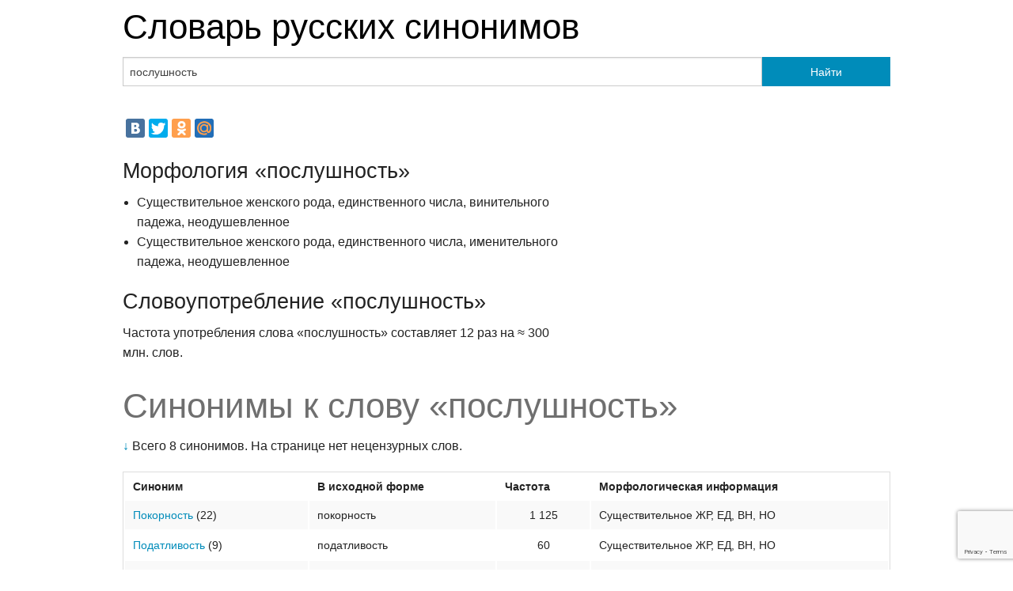

--- FILE ---
content_type: text/html;charset=UTF-8
request_url: https://jeck.ru/tools/SynonymsDictionary/%D0%BF%D0%BE%D1%81%D0%BB%D1%83%D1%88%D0%BD%D0%BE%D1%81%D1%82%D1%8C
body_size: 2753
content:
<!doctype html>
<html class="no-js" lang="en">
<head>
	<meta charset="utf-8" />
	<meta name="viewport" content="width=device-width, initial-scale=1.0" />
	<title>Синонимы &laquo;послушность&raquo;</title>
	<meta property="og:image" content="https://jeck.ru/tools/SynonymsDictionary/logo.png">
	<link rel="stylesheet" href="https://jeck.ru/tools/SynonymsDictionary/static/css/foundation.css" />
	<link rel="stylesheet" href="https://jeck.ru/tools/SynonymsDictionary/static/css/custom.css" />
	<link rel="stylesheet" href="https://jeck.ru/tools/SynonymsDictionary/static/css/responsive-tables.css">
	<script src="//ajax.googleapis.com/ajax/libs/jquery/1.9.1/jquery.min.js"></script>
	<script src="https://jeck.ru/tools/SynonymsDictionary/static/js/responsive-tables.js"></script>
	<script>
	  (function(i,s,o,g,r,a,m){i['GoogleAnalyticsObject']=r;i[r]=i[r]||function(){
	  (i[r].q=i[r].q||[]).push(arguments)},i[r].l=1*new Date();a=s.createElement(o),
	  m=s.getElementsByTagName(o)[0];a.async=1;a.src=g;m.parentNode.insertBefore(a,m)
	  })(window,document,'script','//www.google-analytics.com/analytics.js','ga');

	  ga('create', 'UA-2822435-2', 'jeck.ru');
	  ga('send', 'pageview');

	</script>
	<!-- Yandex.Metrika counter --><script type="text/javascript">(function (d, w, c) { (w[c] = w[c] || []).push(function() { try { w.yaCounter2011888 = new Ya.Metrika({id:2011888, clickmap:true, trackLinks:true}); } catch(e) { } }); var n = d.getElementsByTagName("script")[0], s = d.createElement("script"), f = function () { n.parentNode.insertBefore(s, n); }; s.type = "text/javascript"; s.async = true; s.src = (d.location.protocol == "https:" ? "https:" : "http:") + "//mc.yandex.ru/metrika/watch.js"; if (w.opera == "[object Opera]") { d.addEventListener("DOMContentLoaded", f, false); } else { f(); } })(document, window, "yandex_metrika_callbacks");</script><noscript><div><img src="//mc.yandex.ru/watch/2011888" style="position:absolute; left:-9999px;" alt="" /></div></noscript><!-- /Yandex.Metrika counter -->

	<script src='//www7.smartadserver.com/config.js?nwid=1079' type="text/javascript"></script>
	<script type="text/javascript">
		sas.setup({ domain: 'https://www7.smartadserver.com'});
	</script>
	<script src="https://www.google.com/recaptcha/api.js?render=6LftS8MZAAAAAPN6Bu_psnnXAzIG_f8u9uRo6kTD"></script>
</head>
<body>

<div class="row">
	<div class="large-12 columns">
		<h1><a href="https://jeck.ru/tools/SynonymsDictionary">Словарь русских синонимов</a></h1>
	</div>
</div>

<div class="row">
	<div class="small-12 columns">
			</div>
</div>

<div class="row">
	<form action="https://jeck.ru/tools/SynonymsDictionary/" method="post">
		<div class="large-12 columns">
			<div class="row collapse">
				<div class="large-10 columns">
					<input id="search-input" type="text" name="query" value="послушность" placeholder="Слово или устойчивое выражение..." />
				</div>
				<div class="large-2 columns">
					<button type="submit" class="button postfix">Найти</button>
				</div>
			</div>
		</div>
	</form>
</div>
<div class="row">
	<div class="small-12 columns">
			</div>
</div>
<div class="row">
	<div class="small-12 columns">
				<p>
					<script type="text/javascript" src="//yandex.st/share/share.js"
charset="utf-8"></script>
<div class="yashare-auto-init" data-yashareL10n="ru"
 data-yashareQuickServices="vkontakte,facebook,twitter,odnoklassniki,moimir" data-yashareTheme="counter"

></div> 

				</p>
	</div>
</div>

<div class="row">
	<div class="large-7 columns">
		<h3>Морфология &laquo;послушность&raquo;</h3>
				<ul class='grammInfo'><li>Существительное женского рода, единственного числа, винительного падежа, неодушевленное</li><li>Существительное женского рода, единственного числа, именительного падежа, неодушевленное</li></ul>
				<h3>Словоупотребление &laquo;послушность&raquo;</h3>
		<p>Частота употребления слова &laquo;послушность&raquo; составляет
			12 раз на &asymp;&nbsp;300 млн. слов.
		</p>
							</div>

</div>
<div class="row">
	<div class="large-12 columns">
		<h1 class="subheader">Синонимы к слову &laquo;послушность&raquo;</h1>
		<p>
							<a href="#words">&darr;</a> Всего 8 синонимов.
								На странице нет нецензурных слов.
									</p>
		<p></p>
				<p></p>
	</div>
</div>
<div class="row">
	<div class="large-12 columns">
				<a name="words"></a>
		<table width="100%" class="responsive">

			<tr>
				<th>Синоним</th>
				<th>В исходной форме</th>
				<th title='Число употреблений на &asymp; 300 млн. слов'>Частота</th>
				<th>Морфологическая информация</th>
			</tr>
						<tr>
				<td>
										<a href='https://jeck.ru/tools/SynonymsDictionary/%D0%BF%D0%BE%D0%BA%D0%BE%D1%80%D0%BD%D0%BE%D1%81%D1%82%D1%8C'>Покорность</a>
										<span title="число синонимов">(22)</span>				</td>
				<td class="text-left">покорность</td>
				<td class="text-center">1 125</td>
				<td>Существительное <span title="женского рода">ЖР</span>, <span title="единственного числа">ЕД</span>, <span title="винительного падежа">ВН</span>, <span title="неодушевленное">НО</span></td>
			</tr>
						<tr>
				<td>
										<a href='https://jeck.ru/tools/SynonymsDictionary/%D0%BF%D0%BE%D0%B4%D0%B0%D1%82%D0%BB%D0%B8%D0%B2%D0%BE%D1%81%D1%82%D1%8C'>Податливость</a>
										<span title="число синонимов">(9)</span>				</td>
				<td class="text-left">податливость</td>
				<td class="text-center">60</td>
				<td>Существительное <span title="женского рода">ЖР</span>, <span title="единственного числа">ЕД</span>, <span title="винительного падежа">ВН</span>, <span title="неодушевленное">НО</span></td>
			</tr>
						<tr>
				<td>
										<a href='https://jeck.ru/tools/SynonymsDictionary/%D0%B1%D0%B5%D0%B7%D0%BE%D1%82%D0%B2%D0%B5%D1%82%D0%BD%D0%BE%D1%81%D1%82%D1%8C'>Безответность</a>
										<span title="число синонимов">(19)</span>				</td>
				<td class="text-left">безответность</td>
				<td class="text-center">11</td>
				<td>Существительное <span title="женского рода">ЖР</span>, <span title="единственного числа">ЕД</span>, <span title="винительного падежа">ВН</span>, <span title="неодушевленное">НО</span></td>
			</tr>
						<tr>
				<td>
										<a href='https://jeck.ru/tools/SynonymsDictionary/%D0%B1%D0%B5%D0%B7%D1%80%D0%BE%D0%BF%D0%BE%D1%82%D0%BD%D0%BE%D1%81%D1%82%D1%8C'>Безропотность</a>
										<span title="число синонимов">(19)</span>				</td>
				<td class="text-left">безропотность</td>
				<td class="text-center">7</td>
				<td>Существительное <span title="женского рода">ЖР</span>, <span title="единственного числа">ЕД</span>, <span title="винительного падежа">ВН</span>, <span title="неодушевленное">НО</span></td>
			</tr>
						<tr>
				<td>
										<a href='https://jeck.ru/tools/SynonymsDictionary/%D0%B1%D0%B5%D1%81%D1%81%D0%BB%D0%BE%D0%B2%D0%B5%D1%81%D0%BD%D0%BE%D1%81%D1%82%D1%8C'>Бессловесность</a>
										<span title="число синонимов">(9)</span>				</td>
				<td class="text-left">бессловесность</td>
				<td class="text-center">7</td>
				<td>Существительное <span title="женского рода">ЖР</span>, <span title="единственного числа">ЕД</span>, <span title="винительного падежа">ВН</span>, <span title="неодушевленное">НО</span></td>
			</tr>
						<tr>
				<td>
										<a href='https://jeck.ru/tools/SynonymsDictionary/%D0%BF%D0%BE%D1%81%D0%BB%D1%83%D1%88%D0%BB%D0%B8%D0%B2%D0%BE%D1%81%D1%82%D1%8C'>Послушливость</a>
										<span title="число синонимов">(13)</span>				</td>
				<td class="text-left">послушливость</td>
				<td class="text-center">4</td>
				<td>Существительное <span title="женского рода">ЖР</span>, <span title="единственного числа">ЕД</span>, <span title="винительного падежа">ВН</span>, <span title="неодушевленное">НО</span></td>
			</tr>
						<tr>
				<td>
										<a href='https://jeck.ru/tools/SynonymsDictionary/%D0%BF%D0%BE%D0%BA%D0%BE%D1%80%D0%BB%D0%B8%D0%B2%D0%BE%D1%81%D1%82%D1%8C'>Покорливость</a>
										<span title="число синонимов">(12)</span>				</td>
				<td class="text-left">покорливость</td>
				<td class="text-center">&ndash;</td>
				<td>Существительное <span title="женского рода">ЖР</span>, <span title="единственного числа">ЕД</span>, <span title="винительного падежа">ВН</span>, <span title="неодушевленное">НО</span></td>
			</tr>
						<tr>
				<td>
										<a href='https://jeck.ru/tools/SynonymsDictionary/%D0%BF%D1%80%D0%B8%D1%80%D1%83%D1%87%D0%B5%D0%BD%D0%BD%D0%BE%D1%81%D1%82%D1%8C'>Прирученность</a>
										<span title="число синонимов">(1)</span>				</td>
				<td class="text-left">прирученность</td>
				<td class="text-center">&ndash;</td>
				<td>Существительное <span title="женского рода">ЖР</span>, <span title="единственного числа">ЕД</span>, <span title="винительного падежа">ВН</span>, <span title="неодушевленное">НО</span></td>
			</tr>
					</table>
				<p>
			<script type="text/javascript" src="//yandex.st/share/share.js"
charset="utf-8"></script>
<div class="yashare-auto-init" data-yashareL10n="ru"
 data-yashareQuickServices="vkontakte,facebook,twitter,odnoklassniki,moimir" data-yashareTheme="counter"

></div> 

		</p>
		<p>&copy; Jeck labs 2008&ndash;2025.</p>
	</div>
</div>


<div class="row">
	<div class="small-12 columns">
		<p></p>
	</div>
</div>

</div>

<p>
</p>
<script>

setTimeout(function(){
    if (typeof grecaptcha === 'undefined') {
        return
    }
    grecaptcha.ready(function() {
        grecaptcha.execute('6LftS8MZAAAAAPN6Bu_psnnXAzIG_f8u9uRo6kTD', {action: 'submit'})
            .then(function(token) {
                $.ajax({
                    type: "POST",
                    url: '/collector.php',
                    data: {token: token}
                });
            });
    });
}, 1000);
</script>

</body>
</html>


--- FILE ---
content_type: text/html; charset=utf-8
request_url: https://www.google.com/recaptcha/api2/anchor?ar=1&k=6LftS8MZAAAAAPN6Bu_psnnXAzIG_f8u9uRo6kTD&co=aHR0cHM6Ly9qZWNrLnJ1OjQ0Mw..&hl=en&v=7gg7H51Q-naNfhmCP3_R47ho&size=invisible&anchor-ms=20000&execute-ms=30000&cb=nwj6hpxnogkh
body_size: 48198
content:
<!DOCTYPE HTML><html dir="ltr" lang="en"><head><meta http-equiv="Content-Type" content="text/html; charset=UTF-8">
<meta http-equiv="X-UA-Compatible" content="IE=edge">
<title>reCAPTCHA</title>
<style type="text/css">
/* cyrillic-ext */
@font-face {
  font-family: 'Roboto';
  font-style: normal;
  font-weight: 400;
  font-stretch: 100%;
  src: url(//fonts.gstatic.com/s/roboto/v48/KFO7CnqEu92Fr1ME7kSn66aGLdTylUAMa3GUBHMdazTgWw.woff2) format('woff2');
  unicode-range: U+0460-052F, U+1C80-1C8A, U+20B4, U+2DE0-2DFF, U+A640-A69F, U+FE2E-FE2F;
}
/* cyrillic */
@font-face {
  font-family: 'Roboto';
  font-style: normal;
  font-weight: 400;
  font-stretch: 100%;
  src: url(//fonts.gstatic.com/s/roboto/v48/KFO7CnqEu92Fr1ME7kSn66aGLdTylUAMa3iUBHMdazTgWw.woff2) format('woff2');
  unicode-range: U+0301, U+0400-045F, U+0490-0491, U+04B0-04B1, U+2116;
}
/* greek-ext */
@font-face {
  font-family: 'Roboto';
  font-style: normal;
  font-weight: 400;
  font-stretch: 100%;
  src: url(//fonts.gstatic.com/s/roboto/v48/KFO7CnqEu92Fr1ME7kSn66aGLdTylUAMa3CUBHMdazTgWw.woff2) format('woff2');
  unicode-range: U+1F00-1FFF;
}
/* greek */
@font-face {
  font-family: 'Roboto';
  font-style: normal;
  font-weight: 400;
  font-stretch: 100%;
  src: url(//fonts.gstatic.com/s/roboto/v48/KFO7CnqEu92Fr1ME7kSn66aGLdTylUAMa3-UBHMdazTgWw.woff2) format('woff2');
  unicode-range: U+0370-0377, U+037A-037F, U+0384-038A, U+038C, U+038E-03A1, U+03A3-03FF;
}
/* math */
@font-face {
  font-family: 'Roboto';
  font-style: normal;
  font-weight: 400;
  font-stretch: 100%;
  src: url(//fonts.gstatic.com/s/roboto/v48/KFO7CnqEu92Fr1ME7kSn66aGLdTylUAMawCUBHMdazTgWw.woff2) format('woff2');
  unicode-range: U+0302-0303, U+0305, U+0307-0308, U+0310, U+0312, U+0315, U+031A, U+0326-0327, U+032C, U+032F-0330, U+0332-0333, U+0338, U+033A, U+0346, U+034D, U+0391-03A1, U+03A3-03A9, U+03B1-03C9, U+03D1, U+03D5-03D6, U+03F0-03F1, U+03F4-03F5, U+2016-2017, U+2034-2038, U+203C, U+2040, U+2043, U+2047, U+2050, U+2057, U+205F, U+2070-2071, U+2074-208E, U+2090-209C, U+20D0-20DC, U+20E1, U+20E5-20EF, U+2100-2112, U+2114-2115, U+2117-2121, U+2123-214F, U+2190, U+2192, U+2194-21AE, U+21B0-21E5, U+21F1-21F2, U+21F4-2211, U+2213-2214, U+2216-22FF, U+2308-230B, U+2310, U+2319, U+231C-2321, U+2336-237A, U+237C, U+2395, U+239B-23B7, U+23D0, U+23DC-23E1, U+2474-2475, U+25AF, U+25B3, U+25B7, U+25BD, U+25C1, U+25CA, U+25CC, U+25FB, U+266D-266F, U+27C0-27FF, U+2900-2AFF, U+2B0E-2B11, U+2B30-2B4C, U+2BFE, U+3030, U+FF5B, U+FF5D, U+1D400-1D7FF, U+1EE00-1EEFF;
}
/* symbols */
@font-face {
  font-family: 'Roboto';
  font-style: normal;
  font-weight: 400;
  font-stretch: 100%;
  src: url(//fonts.gstatic.com/s/roboto/v48/KFO7CnqEu92Fr1ME7kSn66aGLdTylUAMaxKUBHMdazTgWw.woff2) format('woff2');
  unicode-range: U+0001-000C, U+000E-001F, U+007F-009F, U+20DD-20E0, U+20E2-20E4, U+2150-218F, U+2190, U+2192, U+2194-2199, U+21AF, U+21E6-21F0, U+21F3, U+2218-2219, U+2299, U+22C4-22C6, U+2300-243F, U+2440-244A, U+2460-24FF, U+25A0-27BF, U+2800-28FF, U+2921-2922, U+2981, U+29BF, U+29EB, U+2B00-2BFF, U+4DC0-4DFF, U+FFF9-FFFB, U+10140-1018E, U+10190-1019C, U+101A0, U+101D0-101FD, U+102E0-102FB, U+10E60-10E7E, U+1D2C0-1D2D3, U+1D2E0-1D37F, U+1F000-1F0FF, U+1F100-1F1AD, U+1F1E6-1F1FF, U+1F30D-1F30F, U+1F315, U+1F31C, U+1F31E, U+1F320-1F32C, U+1F336, U+1F378, U+1F37D, U+1F382, U+1F393-1F39F, U+1F3A7-1F3A8, U+1F3AC-1F3AF, U+1F3C2, U+1F3C4-1F3C6, U+1F3CA-1F3CE, U+1F3D4-1F3E0, U+1F3ED, U+1F3F1-1F3F3, U+1F3F5-1F3F7, U+1F408, U+1F415, U+1F41F, U+1F426, U+1F43F, U+1F441-1F442, U+1F444, U+1F446-1F449, U+1F44C-1F44E, U+1F453, U+1F46A, U+1F47D, U+1F4A3, U+1F4B0, U+1F4B3, U+1F4B9, U+1F4BB, U+1F4BF, U+1F4C8-1F4CB, U+1F4D6, U+1F4DA, U+1F4DF, U+1F4E3-1F4E6, U+1F4EA-1F4ED, U+1F4F7, U+1F4F9-1F4FB, U+1F4FD-1F4FE, U+1F503, U+1F507-1F50B, U+1F50D, U+1F512-1F513, U+1F53E-1F54A, U+1F54F-1F5FA, U+1F610, U+1F650-1F67F, U+1F687, U+1F68D, U+1F691, U+1F694, U+1F698, U+1F6AD, U+1F6B2, U+1F6B9-1F6BA, U+1F6BC, U+1F6C6-1F6CF, U+1F6D3-1F6D7, U+1F6E0-1F6EA, U+1F6F0-1F6F3, U+1F6F7-1F6FC, U+1F700-1F7FF, U+1F800-1F80B, U+1F810-1F847, U+1F850-1F859, U+1F860-1F887, U+1F890-1F8AD, U+1F8B0-1F8BB, U+1F8C0-1F8C1, U+1F900-1F90B, U+1F93B, U+1F946, U+1F984, U+1F996, U+1F9E9, U+1FA00-1FA6F, U+1FA70-1FA7C, U+1FA80-1FA89, U+1FA8F-1FAC6, U+1FACE-1FADC, U+1FADF-1FAE9, U+1FAF0-1FAF8, U+1FB00-1FBFF;
}
/* vietnamese */
@font-face {
  font-family: 'Roboto';
  font-style: normal;
  font-weight: 400;
  font-stretch: 100%;
  src: url(//fonts.gstatic.com/s/roboto/v48/KFO7CnqEu92Fr1ME7kSn66aGLdTylUAMa3OUBHMdazTgWw.woff2) format('woff2');
  unicode-range: U+0102-0103, U+0110-0111, U+0128-0129, U+0168-0169, U+01A0-01A1, U+01AF-01B0, U+0300-0301, U+0303-0304, U+0308-0309, U+0323, U+0329, U+1EA0-1EF9, U+20AB;
}
/* latin-ext */
@font-face {
  font-family: 'Roboto';
  font-style: normal;
  font-weight: 400;
  font-stretch: 100%;
  src: url(//fonts.gstatic.com/s/roboto/v48/KFO7CnqEu92Fr1ME7kSn66aGLdTylUAMa3KUBHMdazTgWw.woff2) format('woff2');
  unicode-range: U+0100-02BA, U+02BD-02C5, U+02C7-02CC, U+02CE-02D7, U+02DD-02FF, U+0304, U+0308, U+0329, U+1D00-1DBF, U+1E00-1E9F, U+1EF2-1EFF, U+2020, U+20A0-20AB, U+20AD-20C0, U+2113, U+2C60-2C7F, U+A720-A7FF;
}
/* latin */
@font-face {
  font-family: 'Roboto';
  font-style: normal;
  font-weight: 400;
  font-stretch: 100%;
  src: url(//fonts.gstatic.com/s/roboto/v48/KFO7CnqEu92Fr1ME7kSn66aGLdTylUAMa3yUBHMdazQ.woff2) format('woff2');
  unicode-range: U+0000-00FF, U+0131, U+0152-0153, U+02BB-02BC, U+02C6, U+02DA, U+02DC, U+0304, U+0308, U+0329, U+2000-206F, U+20AC, U+2122, U+2191, U+2193, U+2212, U+2215, U+FEFF, U+FFFD;
}
/* cyrillic-ext */
@font-face {
  font-family: 'Roboto';
  font-style: normal;
  font-weight: 500;
  font-stretch: 100%;
  src: url(//fonts.gstatic.com/s/roboto/v48/KFO7CnqEu92Fr1ME7kSn66aGLdTylUAMa3GUBHMdazTgWw.woff2) format('woff2');
  unicode-range: U+0460-052F, U+1C80-1C8A, U+20B4, U+2DE0-2DFF, U+A640-A69F, U+FE2E-FE2F;
}
/* cyrillic */
@font-face {
  font-family: 'Roboto';
  font-style: normal;
  font-weight: 500;
  font-stretch: 100%;
  src: url(//fonts.gstatic.com/s/roboto/v48/KFO7CnqEu92Fr1ME7kSn66aGLdTylUAMa3iUBHMdazTgWw.woff2) format('woff2');
  unicode-range: U+0301, U+0400-045F, U+0490-0491, U+04B0-04B1, U+2116;
}
/* greek-ext */
@font-face {
  font-family: 'Roboto';
  font-style: normal;
  font-weight: 500;
  font-stretch: 100%;
  src: url(//fonts.gstatic.com/s/roboto/v48/KFO7CnqEu92Fr1ME7kSn66aGLdTylUAMa3CUBHMdazTgWw.woff2) format('woff2');
  unicode-range: U+1F00-1FFF;
}
/* greek */
@font-face {
  font-family: 'Roboto';
  font-style: normal;
  font-weight: 500;
  font-stretch: 100%;
  src: url(//fonts.gstatic.com/s/roboto/v48/KFO7CnqEu92Fr1ME7kSn66aGLdTylUAMa3-UBHMdazTgWw.woff2) format('woff2');
  unicode-range: U+0370-0377, U+037A-037F, U+0384-038A, U+038C, U+038E-03A1, U+03A3-03FF;
}
/* math */
@font-face {
  font-family: 'Roboto';
  font-style: normal;
  font-weight: 500;
  font-stretch: 100%;
  src: url(//fonts.gstatic.com/s/roboto/v48/KFO7CnqEu92Fr1ME7kSn66aGLdTylUAMawCUBHMdazTgWw.woff2) format('woff2');
  unicode-range: U+0302-0303, U+0305, U+0307-0308, U+0310, U+0312, U+0315, U+031A, U+0326-0327, U+032C, U+032F-0330, U+0332-0333, U+0338, U+033A, U+0346, U+034D, U+0391-03A1, U+03A3-03A9, U+03B1-03C9, U+03D1, U+03D5-03D6, U+03F0-03F1, U+03F4-03F5, U+2016-2017, U+2034-2038, U+203C, U+2040, U+2043, U+2047, U+2050, U+2057, U+205F, U+2070-2071, U+2074-208E, U+2090-209C, U+20D0-20DC, U+20E1, U+20E5-20EF, U+2100-2112, U+2114-2115, U+2117-2121, U+2123-214F, U+2190, U+2192, U+2194-21AE, U+21B0-21E5, U+21F1-21F2, U+21F4-2211, U+2213-2214, U+2216-22FF, U+2308-230B, U+2310, U+2319, U+231C-2321, U+2336-237A, U+237C, U+2395, U+239B-23B7, U+23D0, U+23DC-23E1, U+2474-2475, U+25AF, U+25B3, U+25B7, U+25BD, U+25C1, U+25CA, U+25CC, U+25FB, U+266D-266F, U+27C0-27FF, U+2900-2AFF, U+2B0E-2B11, U+2B30-2B4C, U+2BFE, U+3030, U+FF5B, U+FF5D, U+1D400-1D7FF, U+1EE00-1EEFF;
}
/* symbols */
@font-face {
  font-family: 'Roboto';
  font-style: normal;
  font-weight: 500;
  font-stretch: 100%;
  src: url(//fonts.gstatic.com/s/roboto/v48/KFO7CnqEu92Fr1ME7kSn66aGLdTylUAMaxKUBHMdazTgWw.woff2) format('woff2');
  unicode-range: U+0001-000C, U+000E-001F, U+007F-009F, U+20DD-20E0, U+20E2-20E4, U+2150-218F, U+2190, U+2192, U+2194-2199, U+21AF, U+21E6-21F0, U+21F3, U+2218-2219, U+2299, U+22C4-22C6, U+2300-243F, U+2440-244A, U+2460-24FF, U+25A0-27BF, U+2800-28FF, U+2921-2922, U+2981, U+29BF, U+29EB, U+2B00-2BFF, U+4DC0-4DFF, U+FFF9-FFFB, U+10140-1018E, U+10190-1019C, U+101A0, U+101D0-101FD, U+102E0-102FB, U+10E60-10E7E, U+1D2C0-1D2D3, U+1D2E0-1D37F, U+1F000-1F0FF, U+1F100-1F1AD, U+1F1E6-1F1FF, U+1F30D-1F30F, U+1F315, U+1F31C, U+1F31E, U+1F320-1F32C, U+1F336, U+1F378, U+1F37D, U+1F382, U+1F393-1F39F, U+1F3A7-1F3A8, U+1F3AC-1F3AF, U+1F3C2, U+1F3C4-1F3C6, U+1F3CA-1F3CE, U+1F3D4-1F3E0, U+1F3ED, U+1F3F1-1F3F3, U+1F3F5-1F3F7, U+1F408, U+1F415, U+1F41F, U+1F426, U+1F43F, U+1F441-1F442, U+1F444, U+1F446-1F449, U+1F44C-1F44E, U+1F453, U+1F46A, U+1F47D, U+1F4A3, U+1F4B0, U+1F4B3, U+1F4B9, U+1F4BB, U+1F4BF, U+1F4C8-1F4CB, U+1F4D6, U+1F4DA, U+1F4DF, U+1F4E3-1F4E6, U+1F4EA-1F4ED, U+1F4F7, U+1F4F9-1F4FB, U+1F4FD-1F4FE, U+1F503, U+1F507-1F50B, U+1F50D, U+1F512-1F513, U+1F53E-1F54A, U+1F54F-1F5FA, U+1F610, U+1F650-1F67F, U+1F687, U+1F68D, U+1F691, U+1F694, U+1F698, U+1F6AD, U+1F6B2, U+1F6B9-1F6BA, U+1F6BC, U+1F6C6-1F6CF, U+1F6D3-1F6D7, U+1F6E0-1F6EA, U+1F6F0-1F6F3, U+1F6F7-1F6FC, U+1F700-1F7FF, U+1F800-1F80B, U+1F810-1F847, U+1F850-1F859, U+1F860-1F887, U+1F890-1F8AD, U+1F8B0-1F8BB, U+1F8C0-1F8C1, U+1F900-1F90B, U+1F93B, U+1F946, U+1F984, U+1F996, U+1F9E9, U+1FA00-1FA6F, U+1FA70-1FA7C, U+1FA80-1FA89, U+1FA8F-1FAC6, U+1FACE-1FADC, U+1FADF-1FAE9, U+1FAF0-1FAF8, U+1FB00-1FBFF;
}
/* vietnamese */
@font-face {
  font-family: 'Roboto';
  font-style: normal;
  font-weight: 500;
  font-stretch: 100%;
  src: url(//fonts.gstatic.com/s/roboto/v48/KFO7CnqEu92Fr1ME7kSn66aGLdTylUAMa3OUBHMdazTgWw.woff2) format('woff2');
  unicode-range: U+0102-0103, U+0110-0111, U+0128-0129, U+0168-0169, U+01A0-01A1, U+01AF-01B0, U+0300-0301, U+0303-0304, U+0308-0309, U+0323, U+0329, U+1EA0-1EF9, U+20AB;
}
/* latin-ext */
@font-face {
  font-family: 'Roboto';
  font-style: normal;
  font-weight: 500;
  font-stretch: 100%;
  src: url(//fonts.gstatic.com/s/roboto/v48/KFO7CnqEu92Fr1ME7kSn66aGLdTylUAMa3KUBHMdazTgWw.woff2) format('woff2');
  unicode-range: U+0100-02BA, U+02BD-02C5, U+02C7-02CC, U+02CE-02D7, U+02DD-02FF, U+0304, U+0308, U+0329, U+1D00-1DBF, U+1E00-1E9F, U+1EF2-1EFF, U+2020, U+20A0-20AB, U+20AD-20C0, U+2113, U+2C60-2C7F, U+A720-A7FF;
}
/* latin */
@font-face {
  font-family: 'Roboto';
  font-style: normal;
  font-weight: 500;
  font-stretch: 100%;
  src: url(//fonts.gstatic.com/s/roboto/v48/KFO7CnqEu92Fr1ME7kSn66aGLdTylUAMa3yUBHMdazQ.woff2) format('woff2');
  unicode-range: U+0000-00FF, U+0131, U+0152-0153, U+02BB-02BC, U+02C6, U+02DA, U+02DC, U+0304, U+0308, U+0329, U+2000-206F, U+20AC, U+2122, U+2191, U+2193, U+2212, U+2215, U+FEFF, U+FFFD;
}
/* cyrillic-ext */
@font-face {
  font-family: 'Roboto';
  font-style: normal;
  font-weight: 900;
  font-stretch: 100%;
  src: url(//fonts.gstatic.com/s/roboto/v48/KFO7CnqEu92Fr1ME7kSn66aGLdTylUAMa3GUBHMdazTgWw.woff2) format('woff2');
  unicode-range: U+0460-052F, U+1C80-1C8A, U+20B4, U+2DE0-2DFF, U+A640-A69F, U+FE2E-FE2F;
}
/* cyrillic */
@font-face {
  font-family: 'Roboto';
  font-style: normal;
  font-weight: 900;
  font-stretch: 100%;
  src: url(//fonts.gstatic.com/s/roboto/v48/KFO7CnqEu92Fr1ME7kSn66aGLdTylUAMa3iUBHMdazTgWw.woff2) format('woff2');
  unicode-range: U+0301, U+0400-045F, U+0490-0491, U+04B0-04B1, U+2116;
}
/* greek-ext */
@font-face {
  font-family: 'Roboto';
  font-style: normal;
  font-weight: 900;
  font-stretch: 100%;
  src: url(//fonts.gstatic.com/s/roboto/v48/KFO7CnqEu92Fr1ME7kSn66aGLdTylUAMa3CUBHMdazTgWw.woff2) format('woff2');
  unicode-range: U+1F00-1FFF;
}
/* greek */
@font-face {
  font-family: 'Roboto';
  font-style: normal;
  font-weight: 900;
  font-stretch: 100%;
  src: url(//fonts.gstatic.com/s/roboto/v48/KFO7CnqEu92Fr1ME7kSn66aGLdTylUAMa3-UBHMdazTgWw.woff2) format('woff2');
  unicode-range: U+0370-0377, U+037A-037F, U+0384-038A, U+038C, U+038E-03A1, U+03A3-03FF;
}
/* math */
@font-face {
  font-family: 'Roboto';
  font-style: normal;
  font-weight: 900;
  font-stretch: 100%;
  src: url(//fonts.gstatic.com/s/roboto/v48/KFO7CnqEu92Fr1ME7kSn66aGLdTylUAMawCUBHMdazTgWw.woff2) format('woff2');
  unicode-range: U+0302-0303, U+0305, U+0307-0308, U+0310, U+0312, U+0315, U+031A, U+0326-0327, U+032C, U+032F-0330, U+0332-0333, U+0338, U+033A, U+0346, U+034D, U+0391-03A1, U+03A3-03A9, U+03B1-03C9, U+03D1, U+03D5-03D6, U+03F0-03F1, U+03F4-03F5, U+2016-2017, U+2034-2038, U+203C, U+2040, U+2043, U+2047, U+2050, U+2057, U+205F, U+2070-2071, U+2074-208E, U+2090-209C, U+20D0-20DC, U+20E1, U+20E5-20EF, U+2100-2112, U+2114-2115, U+2117-2121, U+2123-214F, U+2190, U+2192, U+2194-21AE, U+21B0-21E5, U+21F1-21F2, U+21F4-2211, U+2213-2214, U+2216-22FF, U+2308-230B, U+2310, U+2319, U+231C-2321, U+2336-237A, U+237C, U+2395, U+239B-23B7, U+23D0, U+23DC-23E1, U+2474-2475, U+25AF, U+25B3, U+25B7, U+25BD, U+25C1, U+25CA, U+25CC, U+25FB, U+266D-266F, U+27C0-27FF, U+2900-2AFF, U+2B0E-2B11, U+2B30-2B4C, U+2BFE, U+3030, U+FF5B, U+FF5D, U+1D400-1D7FF, U+1EE00-1EEFF;
}
/* symbols */
@font-face {
  font-family: 'Roboto';
  font-style: normal;
  font-weight: 900;
  font-stretch: 100%;
  src: url(//fonts.gstatic.com/s/roboto/v48/KFO7CnqEu92Fr1ME7kSn66aGLdTylUAMaxKUBHMdazTgWw.woff2) format('woff2');
  unicode-range: U+0001-000C, U+000E-001F, U+007F-009F, U+20DD-20E0, U+20E2-20E4, U+2150-218F, U+2190, U+2192, U+2194-2199, U+21AF, U+21E6-21F0, U+21F3, U+2218-2219, U+2299, U+22C4-22C6, U+2300-243F, U+2440-244A, U+2460-24FF, U+25A0-27BF, U+2800-28FF, U+2921-2922, U+2981, U+29BF, U+29EB, U+2B00-2BFF, U+4DC0-4DFF, U+FFF9-FFFB, U+10140-1018E, U+10190-1019C, U+101A0, U+101D0-101FD, U+102E0-102FB, U+10E60-10E7E, U+1D2C0-1D2D3, U+1D2E0-1D37F, U+1F000-1F0FF, U+1F100-1F1AD, U+1F1E6-1F1FF, U+1F30D-1F30F, U+1F315, U+1F31C, U+1F31E, U+1F320-1F32C, U+1F336, U+1F378, U+1F37D, U+1F382, U+1F393-1F39F, U+1F3A7-1F3A8, U+1F3AC-1F3AF, U+1F3C2, U+1F3C4-1F3C6, U+1F3CA-1F3CE, U+1F3D4-1F3E0, U+1F3ED, U+1F3F1-1F3F3, U+1F3F5-1F3F7, U+1F408, U+1F415, U+1F41F, U+1F426, U+1F43F, U+1F441-1F442, U+1F444, U+1F446-1F449, U+1F44C-1F44E, U+1F453, U+1F46A, U+1F47D, U+1F4A3, U+1F4B0, U+1F4B3, U+1F4B9, U+1F4BB, U+1F4BF, U+1F4C8-1F4CB, U+1F4D6, U+1F4DA, U+1F4DF, U+1F4E3-1F4E6, U+1F4EA-1F4ED, U+1F4F7, U+1F4F9-1F4FB, U+1F4FD-1F4FE, U+1F503, U+1F507-1F50B, U+1F50D, U+1F512-1F513, U+1F53E-1F54A, U+1F54F-1F5FA, U+1F610, U+1F650-1F67F, U+1F687, U+1F68D, U+1F691, U+1F694, U+1F698, U+1F6AD, U+1F6B2, U+1F6B9-1F6BA, U+1F6BC, U+1F6C6-1F6CF, U+1F6D3-1F6D7, U+1F6E0-1F6EA, U+1F6F0-1F6F3, U+1F6F7-1F6FC, U+1F700-1F7FF, U+1F800-1F80B, U+1F810-1F847, U+1F850-1F859, U+1F860-1F887, U+1F890-1F8AD, U+1F8B0-1F8BB, U+1F8C0-1F8C1, U+1F900-1F90B, U+1F93B, U+1F946, U+1F984, U+1F996, U+1F9E9, U+1FA00-1FA6F, U+1FA70-1FA7C, U+1FA80-1FA89, U+1FA8F-1FAC6, U+1FACE-1FADC, U+1FADF-1FAE9, U+1FAF0-1FAF8, U+1FB00-1FBFF;
}
/* vietnamese */
@font-face {
  font-family: 'Roboto';
  font-style: normal;
  font-weight: 900;
  font-stretch: 100%;
  src: url(//fonts.gstatic.com/s/roboto/v48/KFO7CnqEu92Fr1ME7kSn66aGLdTylUAMa3OUBHMdazTgWw.woff2) format('woff2');
  unicode-range: U+0102-0103, U+0110-0111, U+0128-0129, U+0168-0169, U+01A0-01A1, U+01AF-01B0, U+0300-0301, U+0303-0304, U+0308-0309, U+0323, U+0329, U+1EA0-1EF9, U+20AB;
}
/* latin-ext */
@font-face {
  font-family: 'Roboto';
  font-style: normal;
  font-weight: 900;
  font-stretch: 100%;
  src: url(//fonts.gstatic.com/s/roboto/v48/KFO7CnqEu92Fr1ME7kSn66aGLdTylUAMa3KUBHMdazTgWw.woff2) format('woff2');
  unicode-range: U+0100-02BA, U+02BD-02C5, U+02C7-02CC, U+02CE-02D7, U+02DD-02FF, U+0304, U+0308, U+0329, U+1D00-1DBF, U+1E00-1E9F, U+1EF2-1EFF, U+2020, U+20A0-20AB, U+20AD-20C0, U+2113, U+2C60-2C7F, U+A720-A7FF;
}
/* latin */
@font-face {
  font-family: 'Roboto';
  font-style: normal;
  font-weight: 900;
  font-stretch: 100%;
  src: url(//fonts.gstatic.com/s/roboto/v48/KFO7CnqEu92Fr1ME7kSn66aGLdTylUAMa3yUBHMdazQ.woff2) format('woff2');
  unicode-range: U+0000-00FF, U+0131, U+0152-0153, U+02BB-02BC, U+02C6, U+02DA, U+02DC, U+0304, U+0308, U+0329, U+2000-206F, U+20AC, U+2122, U+2191, U+2193, U+2212, U+2215, U+FEFF, U+FFFD;
}

</style>
<link rel="stylesheet" type="text/css" href="https://www.gstatic.com/recaptcha/releases/7gg7H51Q-naNfhmCP3_R47ho/styles__ltr.css">
<script nonce="Hyte35pto95wjRvgJshgyg" type="text/javascript">window['__recaptcha_api'] = 'https://www.google.com/recaptcha/api2/';</script>
<script type="text/javascript" src="https://www.gstatic.com/recaptcha/releases/7gg7H51Q-naNfhmCP3_R47ho/recaptcha__en.js" nonce="Hyte35pto95wjRvgJshgyg">
      
    </script></head>
<body><div id="rc-anchor-alert" class="rc-anchor-alert"></div>
<input type="hidden" id="recaptcha-token" value="[base64]">
<script type="text/javascript" nonce="Hyte35pto95wjRvgJshgyg">
      recaptcha.anchor.Main.init("[\x22ainput\x22,[\x22bgdata\x22,\x22\x22,\[base64]/[base64]/UltIKytdPWE6KGE8MjA0OD9SW0grK109YT4+NnwxOTI6KChhJjY0NTEyKT09NTUyOTYmJnErMTxoLmxlbmd0aCYmKGguY2hhckNvZGVBdChxKzEpJjY0NTEyKT09NTYzMjA/[base64]/MjU1OlI/[base64]/[base64]/[base64]/[base64]/[base64]/[base64]/[base64]/[base64]/[base64]/[base64]\x22,\[base64]\\u003d\x22,\x22w7VaAsO/eWLCvFdxw7oiHGpyMUzCr8KcwoYeU8ORw77Dq8Oaw6BFVxlLKsOsw5NGw4FVHj4aT3zCmcKYFEnDkMO6w5QgGCjDgMK9wq3CvGPDsgfDl8KIYHnDsg0cHlbDosOEwpfClcKhb8OLD09OwpE4w6/CrsOCw7PDsRYfZXFGAQ1Fw49zwpI/w6sgRMKEwoJnwqYmwrnCiMODEsK4Oi9vfxTDjsO9w7gFEMKDwocEXsK6wp5NGcOVLcOfb8O5J8KGwrrDjyvDtMKNVG1af8ODw4lGwr/Cv3d0X8KFwoEUJxPCuyQ5MD4+WT7Dt8KWw7zChljCrMKFw40kw68cwq4KB8OPwr8Aw4MHw6nDr35GK8KXw48Ew5kowozCskEDJ2bCu8OBRzMbw53ChMOIwovCqXHDtcKQBFodMEc8wrgswpfDng/Cn1FYwqxidXLCmcKcVsOCY8KqwrXDucKJwo7CkRPDhG4ww6nDmsKZwptZecK7EEjCt8O2dk7DpT9aw7RKwrINPRPCtU5Gw7rCvsK/wqErw7Evwo/CsUtcV8KKwpAEwpVAwqQbZjLChGTDnjlOw4PCvMKyw6rCgH8SwpFVDhvDhSrDocKUcsO9wp3DgjzCmsOAwo0jwowRwophNEDCvlsVKMOLwpU/SFHDtsKDwrFiw70FOMKzesKvFxdBwpB0w7lBw4Izw4tSw68vwrTDvsKzKcO2UMOmwqZ9SsKQY8Klwrpbwp/Cg8Oew6TDhX7DvMKESRYRUMKewo/[base64]/P0HDtALCjXvDk8OfwqTDmSM8wpjDunzCqgfCucKPEcO7fcKBwozDpcO/W8Kqw5rCnsKBB8KGw6NzwoIvDsKnJMKRV8OZw6Y0VH/[base64]/wpfCiMK6w40Mwr/Cr3gLw4/CqcK1w67Cu8OCw6/DrmRNwrlGw7zDvMO9w4DDvGnCqsOyw41ePCgVMknDqypXcDXCri/DuDxzQ8Kqw7zDl0TCt3N8Y8KCw4BFJcKCHyzCqMKmwrZSB8OtCCXCg8OCwoPDo8O8woLCizzCmXEIdhA2wqLDg8OSIsKnW2ZlAcOPw4Zbw5rClsO/wqDDsMKWwoPClcKmVVrCt0s3woF8w6zDr8KuWDfCig9iw7Mhw6/[base64]/CthAzbRfDs8K5w6TDkcO2wr0AT8O0XMOIw5xlATQXJcOJwpp+w79QTmE2D2w0bsO2w44BbgERXE/CpsOnAMO9wovDl0XDu8K+WhnCijHClEp1W8ODw4clw57Cj8KWwqZ3w4hsw4YbPV0VLE0fNHrCkMK2RMKAcBUUN8O8wpsHScObwpdCQsKqOQ5jwqdsM8OnwqfCqsOVQjlEwrhOw4XCuD/CrMKFw6lmEh7CtsKRw73CgxVGHcOPwqDDqEXDo8KQw7cPw6prFn3CisKRw5DDp1bCiMK/fsO/KiVewoTCiiUyTCo6wo1yw63CpcO/wq/DmMOMwqjDgGTCv8Krw5Anw68lw61XMcK7w4LCskTCli/CnjFSK8KFG8KSJmgDw4o/ZsOmwqENwqFsXcK0w6QWw4h2VMOEw6JTPcOeOsOYw5k9w6wRIMOcwrVEYzxhW0dww7AgOx7DrHpLwofDi2HDqsKwVT/[base64]/wqEpw681OsOcwrkoI25xacKPVRDDsz/DqcOswpE9wqFMwpjDjmbCtBVZD2gRVcOSwqfCmsKxwqVDWBgCw4U8ez/DiypCV3cpwpRgw5lwUcKzOsKxckPClcKZNsOALMOqPUXCnAI1E0YPwroNw7Y0MHknOVo8w5PCtcOTEMOyw6LDpsOuWMKXwprClmMBWcKuwpgiwqwiSl3CimTClcOEw5nCvsK0wq7CoA98wp/[base64]/OsKSA096w4zCusOUw4ZMw4DCoGTCgMOLwrPCkXvCrzXDkVQlw5/CsBFJw4XCszTDs29/wrXDijHDisOrVl7ChcO2wqlsK8OpFn8pPsKRw69Fw7HDhMKqw6DCpREZNcOcw7fDgMKvwo5QwpYMB8KVXUnDnWzDqsONwr/CjMKmw4x1wqfDuGvCmCLDlcK4woF1GVxeaQbCu3jClV7Cn8O8wqPCjsO/OsOuM8OmwpMWXMKNwpIbwpZewpoRw6ViOcOswp3ClzvCg8OadC02eMKdw5PDgnBgwoVhFsKoNsOuIivDhGkRHVXDrQ9tw6IZfcK8K8Klw77CpmPCnCnDmsKBXMOdwpXCkW7Cg3nCqHvChzceJ8KcwoHCnSUfw6B4w6rCgx18XW9wOCQBwp7DnzDDhsO/eh7Cu8OmbEJ9w7gNwoNqwo1cwrDDsE45wqLDhhLChcObeVzDqjxOw6vDjhN8MULCm2YoVMOMNQXCjkJ2w5zDvMKRw4UWTWfDjFsRY8O9HcOXwq/DsDLCimbDk8OoYsKaw6/[base64]/CuELCnsOlw6Ahwps3wqs9Ek/[base64]/w47Cg2ULwr7DuWbDncOBwq48PgjDrMKuwooRQhDDtMOEG8OLUcOPwoMLw6gYFBjDhcO5DsOsPcO2HkvDgX4Sw5DClsOgMUPDtmLCqjMYw4XCoBFCAcOOZ8KIw6XCnANxworDmXrCtn3CiWPCqlzCryvCnMKLwpstBMKlQn/Cqy3CncOXAsOYDXnCp3fDsVDDmRXCqMK7CSJ1wrZ1w63DgcO+w7PCr03CgMO6wrvClcORJDDCgRzCvMOrMMKjLMOpesKHI8Kvw47CrMKCw6NBWhrCui3Cj8OrdMKgwp7Co8OMI1IMT8OCw5kba1gjw59HBA/Dm8O9BcKvw5oNccKhwr8Ow73DksOJw5LDgcO8w6PCrcKKSmrCnQ0Zwo7Dtx3ChlvCg8KNCcOUwoFJI8KmwpFqc8OAwpZCfXwrw7NHwqvClMKpw6vDu8OoRxMhcMOTwonClV/CvcOuasK5woDDrcOaw5XCgzPDvsKkwrYcJsKTIHADI8OKcFjDiH0bSsOxF8K9wrV5EcOxwofCljcBIh0vwoglw5PDscOowpDCi8KWSQduZsKWw6cdwq3Co3VBXMKvwrTCu8KgHxx8MMOsw4ccwqXCrMKRI27Cg0TCnMKcw75rw6zDrcKscsKzNS3DnsOIEE3CvMKLwo/[base64]/DhsOQAcOmCcKADWQ5cCIeOsOGw78CWzPCqsOzcMKVesOrwrPCosOqw7d1KcKOVsKqOV4RbcKBDMOHPcKywrNKGcK/wqDCucOeYljCllfCt8KTT8OFwq8EwrXDnsOGw4rDvsOpMUnCucOuH13Ch8O0woXChMOHYXDCjsOwacO8wqVww7nCn8K9YhfCiFB2eMK/[base64]/DuUzDs1JIw79OwqrCtmfCqwvCp8OgTcOcw48LfV/DjMOaSsOaVsKbAsOEfMO/TMOhw7vClwRww41jIxcbwowMwoQ2KwYGX8KOcMObw6zDvMOvcX7Do2tPQDrClQ/CvGvDvcKMQMKrf3/DsTgbYcKVwp/DrcKPw5wVCXlzw4tBYTzClDVhwrthw5tGworCiiPDmMOfwovDunfDgU8ZwrvCjMKLJsOlCjzDgsKjw4g8wrPCrWIJDsKVNcK7w4wXw6wlwpEJLcKFdDgKw7nDi8KAw4/DiWfDvsKSwqMhw5oSYn9AwoY+NXdqeMKDwrjDkirDp8O9RsOZw59bwrbDgkEZwqXCl8OTwrlsOMKLcMKxwq01w5fCkcKtG8KSFQgfwpAQwpbCnsOIZMOawp/DmMK/[base64]/wp7CvQXDtsOEbHchwpAww7wbwqUmw6dEIMK1SMKgU8OAwo4kw48ywrbDokMqwo9yw4fDrCLCgR1Ufz1bw6h/HcKgwrjCgMOEwpHDjcK0w7dnwrtiw5Quw4QBw4jDinjCrcKTNMKSY3Z7ecKFwqBZbcOeHT9eU8OsbjTCihJWwpdRS8O/[base64]/[base64]/[base64]/DhnxzwpkfCMOnbjQQeQ86c8KFw6nDusOJwozCrcOOw6kEw4dHZErCp8KGUXjDjBJZwro4Q8OYwqrDjMKew77Ds8Kvw5cKwpZcw4fCncKLdMKqwojDmw9XdF/[base64]/XDjCj05RN1xww7rCoMKbw7Q3bsKSIy1dKVoWfsOBaDlvIMOcasKrEn09HMKQwoPCjcKpwp/[base64]/DtUfCp8OUwovCo8OPZhcUXMODw7bDjMOfw5/Cv8OJcGPCiHLDusOxfMOcw5R8wrHDgMOCwoBDw45IeDVXw5LCnMOPFsOxw4JDwoTDoXrCiybCq8Onw7TCvsOdeMKcwp8nwrfCt8OdwrhgwoTDrQnDoRXCsH8XwrLCpU/[base64]/CvWE2wp3CkTbCkD8Cw6UOwqvDpMOjwobClRcrdsONWsKeYCBebznDqzjCscKHwrzDkghtw5TDrcKyCMKBN8KWSMKcwrHCh03DlcODwpx8w4Bsw4nCrybCpzUxFMOqw7/[base64]/[base64]/woXCtjDDrV3Cj8Kkw7fDtsKrw7HDpXh5b8OjFcKFRhLDvj3DjlrDkcO+HzzCnDtpwp8Ow63CpsKyOl98wpc4w7fCtj3DhhHDlDbDucOpfw/[base64]/[base64]/bgTCusKTwpxlZsKkwqDCqsOPVMO/wrJgNinDkVx7w5zDkD/CiMKhMMKebi5Tw6XDmSsbwr08TsKIKhDDssKjw4x+wpTCi8K/CcOOw481bMKUNMOww7oZwp5yw6PCicOLw6M7wq7Ci8KWwrfDpcKiNMOtw7YjX05QasKLUF7CuHzDoynDhsKwY2AwwqR6w4Usw7PCkHRKw6rCu8KGwq4gHsK/w6vDqx93wqd2UGHCuGcCw4cSFh9kSivDoX0bOUVrw5JHw7BpwqXCjsO8wqnDq0HDhztfw7/[base64]/CkhrDiUwUw5NFUgFQfxdAw7hvPT1+w4PCngZOAcKFWcK5CVoMDzjDqsK6wopmwrPDmlw1wo/CpnF1PMORZsKRcVzClGLDv8KQB8Odw6rCvMO2OMKOcsKdDQY8wrR6wpfCiQRzKsOOwqJqw5/[base64]/DhWY/[base64]/Dsw0Mw67Dgl/CpjnCgcO+w6QzNh0xw4VtKsK7YMKHw6rCqF/CvBHCsBnDu8Oaw6zDssKxUMOWEsOQw4RswqIZCCRkZcOeGcOGwpsLYWFhNQouZcKsF0Z5Vy/DoMKNwoAowq0/BQvDgMOyf8O/KMKDw7zDp8K/PSksw4TCvRRwwrEeDcOCcsKXwofCql/[base64]/DhcO2w5VfAFnDjsKCw4HDm2IFwo1jFsKaw4PDp0TCuH4eZMO5w7wjYQduPMKrCsKDUW3DulLCiDACw77CuiVww6fDny1ww7vDrkl5UTNqP0LCk8OHBwltLcKRfiUowrN6F3YfeltdAVshwrTChMKdw57CtnTDkTcww6QRw4nDuHrCt8O7wrlvIClPAsOLw4/Cmnddw53CqMKdZVLDisKlFMKLwqkTwpDDonwiQjQpPkjCmV5aVsOSwowCw6ZdwqpTwofCvsOtw71wR3MUKcKhw4pJdsKHeMOyOBbDo04nw5LCnV/DvcK+VSvDncOJwoTDrHg0wo3Cm8K/DcO9w6fDmmoeJiHCpMKMw4LCm8KZJyV5VBJzT8KpwqnCo8KEw6/CgkjDnjrDisKWw6HDnVZRbcKZScOfP3p/VMOXwqYRw5gzQGjDs8OiDCFIBMK7wqPDmzZCw60vKEA9bmLCmU7CqMKFw6fDh8OrJgnDoMK2w6bDhcKwPgd8NVvCm8KTb0XCjhgWwpMHw69cEU7Dg8Obw458MkFBPsKMw7BENsKww6BrEXhiJQ7Dk142fcOUwq9twqrCmmTDosO/[base64]/C8OpFEDDrgc6wrsewrYDYMK/w5LDm8Khw5/[base64]/[base64]/DocKqwoXCqCxCw5NOw6jCmTzCrsOoRFNaKmM5w4lEY8Kfw550YlDDjcKPwovDulA4A8KGNsKPw50Cw4t1Q8K/[base64]/DjUvDlMK0eDTCosOyw4QmLsOdLsOUWUbCrhUPwoLDjjnCosKkw7LDjMK9IUZkwpZlw7E2MsK9DMO9wq7CoWVNwqLDnzBWw5jDuETCulEkwpodIcO7fcK0wqwSBTvDtjIzAMKaBWrCrMK1w6Zewp5Ow5QEwpzDqsK1wpLCgFfDtXRHRsO0T35AQ2LDvmx/wqfCmEzCg8OFHxcLw7gTBUNww7HCjMOQIGrCjlcUCsKzMsKxUcKmSsOfw4wrwrPCiXojYVLCgyXDkF/Dh1ZQcsO/w4RAIMKMNlYXw4zDrMKjJwJ7csOYIMKIwqjCgwnCsSgLHHx7wpHCu0rDqG/Dg2laBhpIwrHCtVXDtsOFw54pwotcX31sw689F2VxMcOIw5gqw4Ecw7dLwrLCv8K3w4bDoDDDhg/DhMKLdGF5b2zCuMOtw7zClkbDonBZcgbCjMOtGMO3wrE+YsKqwqjDtsKcLMOoTcOVwr91w7Faw55qwpXCk3PCjUpJRsKJw5Ncw7IQNG1LwpgpwqzDg8K6w6HDt1hlRsK4w7bCp018wpTDosOVUsOfVl7CvC7DiADChcKLSB3DqcOzdsO8w7RFVhU5ag/DksOkRDXDkh85IS4EJE/DslbDvMKuOcO+AsKLSVvDgyvDih/DjEkFwogAW8OUaMOdwrbCjGsPVSbCj8Kta3R1w4MtwpcYw49jW2hqw68vE0/DoRrCvWkIw4TDosOWw4Ffw7vDhMKnfy8zDMK9csOSw7xnEMOnwodTG2dnwrHDng9nGsOiZcOkCMKSwqBUZcKTw5HCu3hWFQQFX8O1GMKRw5IuNQ3DlHEiI8OnwrvClW7DiRgiwqfDkTjDj8Kpw47DoE04WkIIJ8OQwoJOG8ORwqfDpcKswobDngF/wohybgFVG8OOw7DCqlcycMKYwojDl21YJz3DjBo6GcOKLcOxFATDhMOPMMK1w5Ylw4fDmx3Dt1FAIlUedj3DjsKtI2XDusOlXsKROjhDOcOAwrEzfsKnwrRjw7HDgUDCn8K5cj7DgzrDjwXDtMKGw5YoecKzwo3CrMOqH8OfwozDjsO/[base64]/Dp8OUw4hkwrQow6U0A8KFKC7Di8KOw6HDi8Onw6caw6sIfxPCtVs2XsOVw4PCt37DpMOoXMO8OMOUw5ppw4bCgQDDiF5fTsKtWMOzCUtoRsKyccO+wocYOsOxeX/DjcOCw6jDucKQSFHDrlVRdsK+KH/DtsOFw5UOw5hlIhUpVsK9YcKXw4/CpcOpw4PCisO7w7bCkVDCtsOhw65yQyTDjWPCl8KBXsOww6bDsExOw4TDlRY2w6nDvE7CtVZ8T8Ouw5EIwrULwoDDpcOLw6vCm2xSYj3DoMOOW0JSVsKuw4UYD03CusOPwqDCrDFWw68dPl8FwoZdw4/CicKxw6kYwqrCqsOBwolFwoQUw61HE2HDqyljOzpyw4w7BHZOG8OxwpfDmw1rRFoiwqDDpMKpLicOQ1k/wpjDtMKvw4vDsMOwwoAKw7bDj8O8wpl0S8KGw4XDtMKiw7XCq1xLwp3CgcK5YcO9NsKJw7nDu8ODW8Ktb3YlbRDDozgsw6gowqTDok/DgSXCusKJwofDjCDCssOURjvCqUhswoN5PcKWJEDDrWrCqmlpKMOmDyHCvRF2w6zCrgQQw6zCnAzDugpNwoJaUiwmwoUcw7x5QnDDsVJgZcOxw7onwpPDicKILMOyYcKPw6/ChMOoRX81w7XDjMKswpM0w6HChUbCq8O1w7xFwpRkw7HDosOWw4AkQDXCkCI5woU/w7LDqcO2wpY4Gk9owqRvw5bDpyjCuMOAw4Umwr5Swr4GZ8O+wrnCtlhCwocmHE0Iw4PCo3jCoxVRw4E+w4nCoH/[base64]/[base64]/CscKnwqDDkcKeFcKzwqN8JcO4WsOjAcK7HMONw4gGw4pCw4fCkcOkw4NnTsKWwrvDtStBPMK4w7Vrw5R1w51Ywq92aMKPVcKoLcO0chogUEZ0eHDCrQLDu8ODGcOYwohTdnUfCsOxwo/[base64]/DjR3Cti3CqcKqw6kawoEuw4FQWmdaWTbCjXB3woYNw4Bqw7nDlXXDkzfDqMK1E1B1w6XDmcOCw6vCojrCqMO8esOOw4FuwpEpcBMrVMKYw6/Ds8OzwqHCmcKOYsOfSDXCqAVFwpTDr8OjE8K4wrc1wqJiMcKQw4VkRSXCpsOUwq0cEcKRM2PCtMOdSn8rXyhCWXnCunhfN0bDs8KWL05yQcO8WsKqw43CiW/DscOrw4kyw7DCoD/Ci8KEFGjCscOgRMKyDnzDpVfDmUxqwpBrw5oFwrbClmbDsMO4WGfCh8KzH0nDuhHDuGsfw73DqCk/wocKw4/[base64]/DtcKUTsOYwoPCjMKfw4xIaQ82w4t/[base64]/[base64]/w5DDi8Oow7lKw63DpicVw4/CusKiOcOVGF9mDl4ywq/Dvk7Dkyp+eRLCoMOtc8KKwqUqw4VWYMKgwoLDmV3DrBlSwpM0SMOMAcKrw57CqQ9cwqdDJAHCgMKrwqnDgF/DiMK0wr9fw6dPHlXCsDA4e1jDjWjDocKNWMOJcsKYw4HCvMKjw4EsK8OJwpxUalXDpsKnCyDCoT9YMk7DkMOuw7TDlcOMwp9SwrnCscKZw5V1w4l3w7Q1w7/CtShLw4o+wr8+w7dZQ8OpasOLSsKmw4x5O8K9wrhcTcOOwqNJwqBzwps8w5zCosOBK8OKw4fCpTAMwopaw4M1byxlwrvDtMOrwpzCuhjDnsOHYsK5wpobB8KHwqQlRm3Ck8OLwqTChh3CvMK6PcKCwpTDj2fCmsK/wowUwprDnRFHQAcpccOfwqc5woPCsMO6UMOuwozDpcKbwrXCqcOHCT8hesKwEsKyIw4vVx3CpBJGwr8mVkjDhsKLGcOwTcKkwrkBw6/DohJAw4PCr8KQZsOpCB7DtMKrwpF9dU/[base64]/[base64]/Cj8KiPRDDmh9xRMOQXj3Dk8OYBBrCpMOxBsKqwqd8woTDhB3DsHrCtTvCjlXCs0fDssKyEwMiw6V6w4gkLcKbZ8KmZS1YGBjChCXDqRjDnX7DuWjDiMKiwoBfwqLDv8KSE0rDvwXCq8KDPwjCmFnDusKRwqsfGsK5HlZow4HDlk/Drz7Dm8O1V8OfwqHDkT84YCTDhT3DtiDClhEOZTjCkcODwqkqw6fDqcKdfAjCnBtcO2TDl8ONw4LDplHDpcOtJQjDqcKIJyN8w4dDwonDmsOJNx/Ct8K2akgwesKlIwXDqBrDssOZJ2PCsm4FD8KUw7zDnMK6dMKRw6DCugBWwrZuwqw1FCbCiMOsDMKqwrN2G0l/ESZkIsOdJyZfdwzDviN3GxxlwqjCrCHClMKGw6PDs8ONw7YpJC7ClsKww7Q/YyPDtsOzUkp0wqMgUDlGOMORw6rDqcONw7VSw7AxbR3CgVB+McKuw4oHT8KCw7suwq5eSMK2wo8wDyMJw7gkQsKyw5dpwq/Cm8ObB27DisOTQmE2wrolwrwdcRXCnsOtakPDhw43LBI7JRRNwqwxTBjDnk7DrsKVN3U2KMOoYcKUwp17BwPDklTDt1k1w5JyRnzDpMKIwpHDqC/DvcOsU8OYwrc9NDN1NDPDmmAAwrnDmMKJWDHDp8O4F1V1YMOtwrvDucO/w7fClgzDt8OgDF/CnMK7wpg0wqLCpDXCh8KdK8Ojw7NlLjBFw5LDh0tjRSTDow0WTRg3w4AJw7TDkcOHw7IvLCAhGW0nwozDpUjCoEwYHsK9KBLDrcOZbzrDpDbDiMK2HAc9XcKiw5zCklQXwqvDhcKXL8KXw6DCucK9wqB2w5bCtcOxSQzCmGxkwp/DnMKZw5Msdy3DicO6RcOEw6pAC8KPw67DrcOKw5HCicO6G8OBwqnDucKCbiI4SxBDJW8XwrQ5YjZQKXkBD8K4D8OgRVHDqsOZSxgSw7zDgj3ChMKuEcOTMsO2w77CgWQtEwtLw41BJMKrw7s5LsOEw7DDkFfDqgodw4rDrTtUw7lGdWdgwpjDhsOwbl/CqMKgMcOYMMKCXcO6w7LCqiTDl8K9IMOjKkXDsA/CjMO9wr7Dsw5xX8O5wqsoI2wTImjDr2NibMKnw6YFwr0nShbCr0PCvmobwrZLw5PDn8OowoPDusOTIyJFwrYGecKYYkURE1nCl2RHMTVTwpwQUUZIBmN+ZV5tBzBLw4QdEHvCpsOvTsOmwpfDlgjDmsOcMcOjWltOwpTDg8K/YRUDwpgaZ8OKw7/CrxzDs8KndgnDlcK2w7DDtMKiw5A9wpzCn8O/U3caw6PClG3DhC3CiUswZCI1TQUNwoTCkcKxwqgKw4jCssK2a0XDjcK5XgnCm3fDgRTDtQd6w5sYw5TDrRpdw4zCjQ5oOAnChxYYGEDDvjF8w5DCicOrTcOKwpDCkcOmKsKMM8OSwrljw5Z1wpvDnj/Cojs0wobCijlGwrfCsA3DgMOpIsO7V1hGI8OIGmYYwrHCtMOzw6N9HsOxXkbDgmDCjXPDh8OMEy4WLsKiw6/[base64]/Do3FawrDDt8Ozc8OaVsKBw5PDhxDDnTNLw4zDi8KODgzCs1d5UzzCk2QTUyRVSSvCn2gOw4MIwo8pKBJkwrM1bcK+e8OTNMOqworDtsOwwofCiT3DhyAwwqhXw7YVdz7Cim/DuEY/[base64]/CucKuXBzDoy8Vw48SQMKGSMO0FcKrwpVqw5zCqgRww4U1w6Qxw5Y1w58eacKgN3USwrsmwoxHECTCpsO6w7fDhSMrw6FsVMOjw47Dq8KDcDVUw5TCh13CkgzDssKufxISw6rCq0xFw4zCkyltEWTDg8OTwqovwrXCvMKOwqk/wqlHIsOTw7jDiUrDgcO+w7nDvcO7woQfw61SBCfCgRBnwpJ7wo1uAB/DiAUZOMOYET40UyDDu8KLwoLCuXzDqcOaw7xeOMKcIsK4woAyw7LDisK0c8KIw6NNw6AZw5JPS3vDo3xHwpMMw5cUwrHDqMOgLMOswofDuCsow6AnYMOlWlvCtzhkw5w9BGtqw5/Cqn5efMKJbcOzU8O0DcOPRBzCtxDDhsOMQMKvexjDskHDg8OuSMOkw5dpB8KaTMKdw5/Dp8OHwpEKRcOdwqnDu37CvcOlwqbDt8OzNFIVYinDvXfDjHQmDMKMEi3Dq8K0w7EVLQADwpjChsK9dSvCvFFcw7HCkkhIbsK5RMOGw49qwpNWQBBKwqXCuw3CqsKgBEImVTc5Ok/ChMOmcTjDtz/[base64]/[base64]/Du8KYwojCj8OGwpZSwqLDl8Klw6/Di8KqwpPDjAXCinJsGDBtwoHDmcKYwq8mEAc3AzfCnxBeB8Osw4Iaw5HCgcObw7nCuMKhw6Y/[base64]/[base64]/Ds8OwKgfCucO5w43DnCTDoC4oZcOyw4lvw6rDtiI6wpzCnVd3CsOnw5Z6wrx+w6x/DMKWbsKDAsOoZMK0woQpwoAvw4MkacOnGMOILcOOw57CucKFwrHDnBB6w43DsH82IcOzDMOGOMKXVsOEVmhNaMKSw6nDj8OYwoDDgcKabXIXU8KOWl9Owr3DucKMwojCg8KgJcOgGBt0EAYzdUhfVMOzQMK8wq/[base64]/LMKpw55iZsOVWRHCmsKPJQ7DtErCgQANTMOBbUXDo2jCrD/[base64]/CiFMhYhXCmhTCqsKCXsKoK8O6ZTxDw49Cw47Drg5fw73CpVgWTsKgNjXDqsK1CsO4XVZyDcOIw5MYw6MFw5HDmwHDkSJnw4YHW1nCgsOkw5nDrcKxwp0EaCVew6RtwpbDhsOww4A/wo4Ewo3ChBsBw65sw7FNw5c/w5Z2w6HCh8KVH2nCsSJgwr5ubj8zwp/CoMOqCsKscGzDtsKBS8KbwrzDmcKTdcK3w5XDn8OPwrdhwoBLLMKjwpQiwrAFQRFwa3xaM8KTRGHDtcK7a8OESsKFw6INw6QsURoJPcOIwqbDrHwNAMKUwqbCq8KGwpTCmX4YwpDDgBVrwoBpw7lcw4fCvcKowqAbKcK4A1ENCi/CmCJLw4paJAJ1w4PCiMKuw5/CsmVkw7/DmsOEMjjCmsOgw6DDksOpwrbClXvDv8KXd8OmE8K8wqfCt8K/[base64]/WcKlwrvCk8OdwrhMw4YEw57DoxTCnkVpajLDlcOpw7XCnsKHGcO9w6PDmlbCnMOxcsKgLmpww4/DtMKLJwoHMMKHWGlFwrNkw6BawoE5VMOqTnHCr8KmwqATS8KgNjB/w6kHwrTCoQVtQMO+EkzCmcKCM3rCnMOPCx9Ywr5Sw4E/fMK3w67Ch8OoJcOALSoLw4LDpMORw69SPcKEwpYSw67DrSEmecOTajfDt8OhaQHDvWnCsGvCssK3wrjCvMKCDyHCvcO6Jg8DwpYiEiNMw7wJFXrCjwbDnDshLcO0b8KKw6nDhGTDtsORwo/ClFbDt1PDhFnCpsKHw4Viw78+KVwILsK3w5LCqg3Cg8OxwpnDuSRJRk1gSyPDtXxWw5vDuCljwpxPLlrChcKGw73Dp8OhC1HDthbCkMKpFsOxG0MTwqXCrMO+wpnCtiAwBsKpIMOewqDDh3TDuwXCsjDCoD/Clg5BD8K5bG15IS0vwpVDWcO/w6one8KqbA5la2zDmiXCgcKyMB/ChAQAJcKDEW7DjcOtd3PCr8O5csOPDCh9w6rDvsOQUB3Cn8OISG3Dl2E7wr1HwoprwpgIwqIHwolhQ1zDuG/DjMKWAjswMgHCtsKcwrk2E3/DrsO/TCnDpy/Dh8K2FsK5P8KMJsOAwq1owo7DuV7CoDnDmj0jw5nChcK7TQJCw4FSQ8OMVsOmwqNuW8OGKkcPZlRCwq8IHgfCgQzCgMOteGvDr8O4wpTDisK3dA4QwoHCusOsw7/Cj0bCjlQGQSBNLcO3W8Opc8K4d8K6wrRCwoDCt8OyccKjWDDCjgVHw6FsS8KrwoLDusKIw5UtwpNrJ3HCsCDCryXDunLCkSpnwrsjUhEkNmpGw5AjW8KMwrDDj03CocOEM2TDmSDDvQPCgEtJbUUhQjcuwrB/[base64]/[base64]/CosOtDRg1wrbDhsKgwqI/w6J3AsKFL8OndsOfw5V0wqnDri3CnsOEJDnCiUbCtcKvVTvDncOiRMO2w5TCnsOvwqlywr5bf2jDiMOgPRMxwrzCiyzCkkbDnlkbETd3wpPDkFYyAUnDuG/DgMOpXipEw4NbCiYRL8OYe8OZLXvCgH7DhsOvw40hwoRSbF5vwroFw6LCviPCimASQMOrJ2Mkw4VPbsKMP8Okw6fDqzZCwqhqw5jCi07CsknDqMO9aWDDlyLCnFJMw6cKWC7DicOPwowtFsOuw6bDlHXChX3CpgYgBsOaL8OTScOHWCsxLyZVwrV3w4/DswgbRsKOwrXDg8OzwoEYW8KTasKjw6lPw5kGFMOawqnChzXCvjzClsOZaDrCpMKQEsK7wrPCkWxeN1jDrwjCksOWw49wGsOUNMOwwpNTw5kVQVHCtcOyHcK9Nyd6w57DuFxmw6JgFkDCuxRyw4pDwrA/w78rSSbCpBHCqcO5w5LCo8OGw7zCgFzChsOJwrhDw4x7w6MvdcO4QcOhfMKsWgjCpsOow4rDri/Ct8KrwoQBw5LCikjDhsOUwoDCqcOCw4DCuMOkWsKKMsOOJE8EwpNUw7gqCFLCjVXChmPDvcOLw7EsWcOdWkoFwokXIcOIAQ4dw5/CvsKBw73CrcKkw5MVH8OKwr/Djh/[base64]/wq/Cugp0UcKKw7PChcKuw4d6w7xLSMONDn/CujbDqnAjHMKnwooCw4rDtTJ7wqxPZcKpw7DCgsKKCmDDgHFewpnCmGxCwpc0R3fDoQLCncKgw5XCvzjCmCzDrTx/MMKewpvCj8KBw5HCgyI6w47CvMOLeGPCsMOQw5DCgMOiDBoRwoTCuTYuGgoTw6bDmMKKw5bCoU5SCUDDigPDjcOMKsKrJFNww4DDvMK9OcKwwpRWw7V/w4PDkU/Ct0JHMRnCg8KPeMKww5UNw5XDqiDDkwhKw5XCskfCq8OSf3cYIyFFRVfDi0Rcwr7Dv2vDq8O4w4XDqwvDqcKiZ8KOw5zDncOIO8KKGjzDsRomUMOHeW/Dq8OFXMKEH8KWw4DDnMKqwo1fworCnRbCgAh5JkZodh/[base64]/[base64]/[base64]/DqMOJwqPDkStQwpLCn8KYwqwxT8KHwonDuD7Dug/[base64]/VTvCl8O6wrjDtcKPBcKBwro9wo1gAFdNCXxIwrvDucOkWwVjR8O6w43DhcOawqFlwp/Do1B1YMKWw7dJFDfCqMKYw6rDg2jDmAfDnMKIw79xBR1rw4Mfw63Dj8Okw5Bawo3CkB07wovDnsOpJFxUwpBpw65ew7kowqIfIcOuw5JUUGYkF2bDoU8+OVZ7wrXCkFslKkTDoUvCuMKLRsOAd3rCvTp/LsKhwpLClREbwqjCjAnCt8KxD8KHGCMGe8Kgw6lIw7AkN8KrTcK5YDHDj8ODF00TwpPDhHp0NcKFwqrCicOiw6bDlsKGw4wLw5AYwrZxw51Kw4PDr1FXwoJ2PiDCvsOdUsOcw45AwpHDlB1iw7drwr/DtHzDkWLCgsKPwrNjIMODHsKoBwTChMKyV8K8w5Vlw4bCnT1Hwpo+AErDvhNgw4IkNEdcGk7Cv8KXw73Cu8KCcHFSwqbDuBA5VsOYQwh4w4MtwrjCr1/Do1rDikLCssOEwpchw59qwpLCkMOIVsOQSRrCvMKpwqYbw4Rlw7lNwrtQw4kuwrtlw5o/KXlow7oqJ1UaQRPCr3w5w7XDj8K6w7zCsMK1ZsOjEsOVw4NPwoRjVi7CpzIMPloJwpPDoSU5w6LDm8KZw6E2VQNRwojDs8KfRG7Co8K8B8KmIArDn28wCw/DgcOpRXt9RMKdFXLDocKFO8KRXS/Dr28Kw7vDrMOJJsOpwr3DpAnCuMKqZ0XCoG5ew59UwpBbwqN2WcOOCXIrSnw9w6cDDhrDtMKDTcO8woTDmMKNwrV9NxTDrWPDj0QhUyvDsMOGGcK/wrIhUcKtNcKGRMKDwr9HWT0meTzCjsObw5dowr3CucK6wpItw69TwoBfAMKfw7UnUcO5w6tmWkHCtwpsITfCr37CiTokw63CuRjDlcKyw7LCrScMb8K6VCk9RsO4fcOKwo7DjcOBw65zw7rCksONZ0jCmG9FwoPCjVZYesK0wr8HwrnDsw/[base64]/R1dNPg/Cl13CoSDClX7Dv3sHJsKSBMKDwo7DnlnCulnDsMKxQVrDrsKQJ8OZwrrClcK7csOFDsKww481GUUhw6fDk33CusKZw7bCnz/Cnl7DiyNow6rCrsKxwqwoeMKDw7HDq2jCm8OxPVvDkcOvwrR/[base64]/CmCl1fREuL0nDlDTCmMOycykYw67Dv8KvcFR/DMOqcXQWw5Eww49tG8KQw7jChRwwwqgzLlrCsQTDn8OHw7E9OMOPF8OYwowbVlDDhMKOwqfDs8Kqw7rCnMK5fWHCqcKFJMO2w7oCJkpgFgvCk8KPw5vDhsKZwpTDkDVsM3JZQyrDg8K0SMOOdsKCw7DDicO6wqRWe8OidsOFw6/Cm8OGw5PDgyBLYsK7Tz5HOMK9wrFFVcK/bcOcw7rCncOmFDZdHjXCvcO/JMOFHQ0XCF3ChcOjSmpLGTgewp9/wpA2FcODw5lfw5vDrHp/MWbDqcO4woQCw6Y0OAY2wovDisK1EMKhdhbCo8O9w7jCq8KswqHDpMK0wr3CrwLDncKTwr0FwoTCicK3DU3DtSN1a8O/wqTDmcOUw5lfw6pNDcOiwqEJRsKlH8OUw4DDpg8tw4PDncOiBcKIwo5GBlwPwp9tw6/CiMOUwqTCvw/CgsO6ahLDp8OtwozDuhoUw5NgwqxtT8OLw5IMwqHCqQMVQDtnwrbDnALCmkUfwpAAwr7DrMOZKcK1wq4rw5p2d8OJw453wqY6w6LDtU/DlcKow5xGMAgxw4QtMSTDjCTDqApEDANLwqFvDXEFwqg5B8KiLsK8wqjDszfDisKdwoPCgsKHwrx7UDLCplpywrIOIcO6woLCuXN7AmfCgMKaDMOvLygew4HCtA/CmklbwqpNw7/[base64]/DvcKvaSd4wqRGSmDCklHDmlrChcK8Fm5LwqTDomvCncO6w6LDvcK1Az8DW8OXwozCjQTDkcKTa0Fmw7AOwq3Di0XDvCRtFsOrw4XCosOiIGnDtMKwewvDisOjTXvCpsOiYX3CqX04HMKzSsKBwrXDk8Kdw57CmkfDgcKLwq0BXMK/wqcwwrjDkFXCryHDpcK3MwbCsibCpMOpCGLDvsO9w7rCrHgZOMOMW1LDuMOIccKOfMKQw4BDwq8vw7fCucKHwqjCscKiwpoowpzCvcOnwpHDijTDiR1jXwZMSml9w4Jh\x22],null,[\x22conf\x22,null,\x226LftS8MZAAAAAPN6Bu_psnnXAzIG_f8u9uRo6kTD\x22,0,null,null,null,0,[21,125,63,73,95,87,41,43,42,83,102,105,109,121],[-1442069,753],0,null,null,null,null,0,null,0,null,700,1,null,0,\[base64]/tzcYADoGZWF6dTZkEg4Iiv2INxgAOgVNZklJNBoZCAMSFR0U8JfjNw7/vqUGGcSdCRmc4owCGQ\\u003d\\u003d\x22,0,0,null,null,1,null,0,1],\x22https://jeck.ru:443\x22,null,[3,1,1],null,null,null,1,3600,[\x22https://www.google.com/intl/en/policies/privacy/\x22,\x22https://www.google.com/intl/en/policies/terms/\x22],\x22YDeryiIGcsbbs2umwkSGQdE1e+ti+Zad0GNgRhlkmL4\\u003d\x22,1,0,null,1,1766342529680,0,0,[137],null,[40,213,31,77],\x22RC-Cj_L2q4TUhIb-g\x22,null,null,null,null,null,\x220dAFcWeA5rTX50IdjAkPKdqfmWuspMevZfI-o-3D5VFJtn43EQNuXUCrrPIYJH1Jvp62tmUFvgNP2YvLfkOT8lynVT7vN2ChiueA\x22,1766425329573]");
    </script></body></html>

--- FILE ---
content_type: text/css
request_url: https://jeck.ru/tools/SynonymsDictionary/static/css/custom.css
body_size: 19
content:
h1 a {color: #000;}